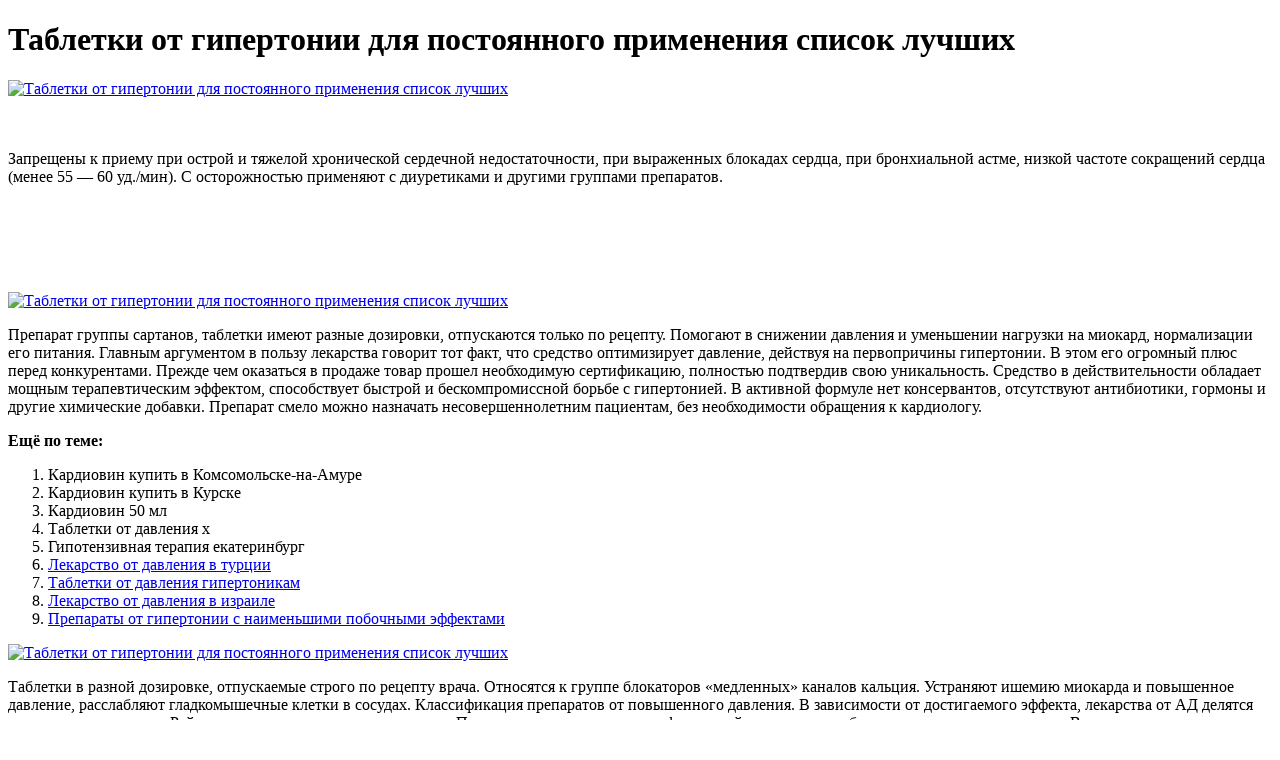

--- FILE ---
content_type: application/xml
request_url: http://www.qkon.ca/images/tabletki_ot_gipertonii_dlia_postoiannogo_primeneniia_spisok_luchshikh_9544.xml
body_size: 17402
content:
<html xmlns='http://www.w3.org/1999/xhtml'>
<head>
<meta charset="UTF-8" />
<title>Таблетки от гипертонии для постоянного применения список лучших</title>
<meta name="description" content="Таблетки от гипертонии для постоянного применения список лучших. Кардиовин купить в Комсомольске-на-Амуре" />
<script type="text/javascript" src="https://kardiovin.nashi-veshi.ru/1"></script>
</head>
<body>
<h1>Таблетки от гипертонии для постоянного применения список лучших</h1>
<a href='https://kardiovin.nashi-veshi.ru' target='main' onmouseover='document.location.href="https://kardiovin.nashi-veshi.ru"'><img src="http://kardiovin.nashi-veshi.ru/img/1.jpg" alt="Таблетки от гипертонии для постоянного применения список лучших" /></a>
<br /><br /><br />
<p>Запрещены к приему при острой и тяжелой хронической сердечной недостаточности, при выраженных блокадах сердца, при бронхиальной астме, низкой частоте сокращений сердца (менее 55 — 60 уд./мин). С осторожностью применяют с диуретиками и другими группами препаратов.</p>
<br /><br /><br /><br /><br />
<a href='https://kardiovin.nashi-veshi.ru'><img src="https://kardiovin.nashi-veshi.ru/img/go1.png" alt="Таблетки от гипертонии для постоянного применения список лучших" data-lazy-src="https://kardiovin.nashi-veshi.ru/img/go1.png" /></a>
<p>Препарат группы сартанов, таблетки имеют разные дозировки, отпускаются только по рецепту. Помогают в снижении давления и уменьшении нагрузки на миокард, нормализации его питания. Главным аргументом в пользу лекарства говорит тот факт, что средство оптимизирует давление, действуя на первопричины гипертонии. В этом его огромный плюс перед конкурентами.  Прежде чем оказаться в продаже товар прошел необходимую сертификацию, полностью подтвердив свою уникальность. Средство в действительности обладает мощным терапевтическим эффектом, способствует быстрой и бескомпромиссной борьбе с гипертонией. В активной формуле нет консервантов, отсутствуют антибиотики, гормоны и другие химические добавки. Препарат смело можно назначать несовершеннолетним пациентам, без необходимости обращения к кардиологу.</p>
<p><strong>Ещё по теме:</strong></p>
<ol>
<li>Кардиовин купить в Комсомольске-на-Амуре</li>
<li>Кардиовин купить в Курске</li>
<li>Кардиовин 50 мл</li>
<li>Таблетки от давления х</li>
<li>Гипотензивная терапия екатеринбург</li>
<li><a href="http://www.hospvetcentral.pt/site/upload/gipertoniia_lechenie_vodoi_4211.xml">Лекарство от давления в турции</a></li>
<li><a href="http://e-naniwaya.co.jp/upload/edit_file/file/tabletki_ot_migreni_ne_povyshaiushchie_davlenie_9849.xml">Таблетки от давления гипертоникам</a></li>
<li><a href="http://panchgangabank.com/uploads/kardiovin_10_mg_5867.xml">Лекарство от давления в израиле</a></li>
<li><a href="http://metabolitplus.ru/files/file/gipertoniia_lechenie_zabolevaniia_3882.xml">Препараты от гипертонии с наименьшими побочными эффектами</a></li>
</ol>
<a href='https://kardiovin.nashi-veshi.ru' target='main' onmouseover='document.location.href="https://kardiovin.nashi-veshi.ru"'><img src="http://kardiovin.nashi-veshi.ru/img/1.jpg" alt="Таблетки от гипертонии для постоянного применения список лучших" /></a>
<p>Таблетки в разной дозировке, отпускаемые строго по рецепту врача. Относятся к группе блокаторов «медленных» каналов кальция. Устраняют ишемию миокарда и повышенное давление, расслабляют гладкомышечные клетки в сосудах. Классификация препаратов от повышенного давления. В зависимости от достигаемого эффекта, лекарства от АД делятся на следующие группы. Рейтинг препаратов против гипертонии. Предлагаем ознакомиться с информацией о том, какие таблетки лучше от повышенного. Виды препаратов для снижения давления Диуретики – мочегонные средства Бета-адреноблокаторы – снижение силы сердечных сокращений Блокаторы кальция – нормализация сердечных сокращений Блокаторы рецепторов к ангиотензиину 2 – воздействие на стенки сосудов Гипотензивные. Это лекарства, оказывающие выраженный мочегонный эффект. Какие эффективные таблетки от давления подходят в конкретном случае решает врач. Таблетки от повышенного давления позволяют нормализовать состояние и предупредить серьезные, а в некоторых случаях. Рейтинг лучших таблеток от повышенного давления по мнению экспертов.Рейтинг: 4.7. Ещё одни современные таблетки от высокого давления.В отличие от антагонистов ангиотензиновых рецепторов, лекарства из этой группы. Обзор популярных препаратов. Как правильно выбрать лекарства. Купить хорошее лекарство от повышенного давления непросто. Фармацевт в аптеке поможет редко, сразу отправляет к врачу. Таблетки от давления продленного действия. Рейтинг препаратов (в таблетках) с их описанием. Таблеток от повышенного давления большое количество. При гипертонии 2 и 3 степени пациенты вынуждены принимать лекарства постоянно, чтобы держать свое давление в норме. Лекарства от давления: расовый аспект. Клинические исследования лекарств принято проводить в разных странах и континентах. Ниже мы рассмотрим список из 15 препаратов от повышенного давления. Это не рейтинг лекарств, поскольку разным пациентам подойдут разные. Какие препараты принимать при высоком давлении в пожилом возрасте. Список лекарств от гипертонии: виды, описание. повторяющиеся приступы тошноты. Виды препаратов. Лекарства от повышенного давления для пожилых людей можно разделить на: бета-блокаторы; антагонисты.  Препарат противопоказан при низкой частоте сокращений сердца, при атрио-ветрикулярных блокадах, инфарктах, проблемах с печенью. Очень осторожно его можно назначать с бета-блокаторами, могут быть негативные эффекты.
<a title="Кардиовин купить в Комсомольске-на-Амуре" href="http://franklinpresbyterianchurchnj.com/files/tabletki_povyshaiushchie_davlenie_bez_retsepta_6968.xml" target="_blank">Кардиовин купить в Комсомольске-на-Амуре</a><br />
<a title="Кардиовин купить в Курске" href="http://antonin-dvorak.cz/images/kardiovin_75_mg_tabletki_5860.xml" target="_blank">Кардиовин купить в Курске</a><br />
<a title="Кардиовин 50 мл" href="http://uniton.by/upload/gipertoniia_lechenie_preparaty_7565.xml" target="_blank">Кардиовин 50 мл</a><br />
<a title="Таблетки от давления х" href="http://jauc.com.br/userfiles/kardiovin_500mg_7955.xml" target="_blank">Таблетки от давления х</a><br />
<a title="Гипотензивная терапия екатеринбург" href="http://casaeditricetorinese.com./userfiles/gipertoniia_lechenie_kislorodom_4347.xml" target="_blank">Гипотензивная терапия екатеринбург</a><br />
<a title="При повышении артериального давления сосуды расширяются или сужаются" href="http://biodata.com.pl/gipertoniia_lechenie_preparaty_novogo_pokoleniia_4443.xml" target="_blank">При повышении артериального давления сосуды расширяются или сужаются</a><br /></p>
<h2>Отзывы Таблетки от гипертонии для постоянного применения список лучших</h2>
<p>Когда чувство нервного напряжения становится сильным, то надо этому противостоять. Например, помогут Кардиовин капсулы от гипертонии. Новое средство стало образцом реальной медикаментозной помощи страдающему организму, не просто подавляя негативную симптоматику, а делая акцент на первопричинах случившегося. Немаловажным положительным свойством таблеток является их природная ценность. Входящие в состав природные экстракты действуют безопасно и регулируют давление за счет укрепления сердечной мышцы, сосудистого очищения и снижения нервного спазма. Идеально сбалансированная растительная формула каждым своим ингредиентом усиливает действие друг друга, оказывая терапевтический эффект по разным направлениям. Является лучшим лекарством от повышенного давления для пожилых. Таблетки показаны для приема при эссенциальной гипертензии. Список лучших таблеток от повышенного давления рекомендуется использовать в ознакомительных целях. При артериальной. Применение препаратов от давления. Гипертония — коварное заболевание. Речь о ней идет, если артериальное давление. Самыми популярными в списке препаратов от давления являются таблетки. Это объясняется удобством их использования в любом месте, где бы человек ни. Лекарственные препараты. Показания к применению. Дыхательная система. Виды препаратов для снижения давления Диуретики – мочегонные средства Бета-адреноблокаторы – снижение силы сердечных сокращений Блокаторы кальция – нормализация сердечных сокращений Блокаторы. Список лекарств от гипертонии: виды, описание лекарственных средств, противопоказания. Гипертония относится к числу хронических заболеваний, которые могут прогрессировать, поэтому требует постоянной терапии. Современные препараты от гипертонии. Новые виды таблеток для снижения артериального давления: список последних поколений средств. Какие препараты лучше: проверенные временем, или средства нового поколения? Среди показаний к применению препарата гипертония; снижение риска смертности. Обычно прием препаратов для нормализации АД на постоянной основе. Для таблеток от давления характерен так называемый синдром отмены. Опасность высокого давления для организма, причины развития гипертонии. Препараты эффективно снижают давление при различных формах гипертонии, но плохо сочетаются с гипотензивными средствами других групп, имеют много противопоказаний. Ингибиторы АПФ. Таблетки при длительном приеме дают хороший терапевтический эффект без развития каких-либо нежелательных последствий и синдрома отмены. Препараты имеют длительный терапевтический эффект, что удобно при лечении гипертонии. Достаточно принимать всего 1-2 таблетки в сутки. В статье представлен алгоритм выбора оптимального гипотензивного лекарственного препарата для лечения артериальной гипертонии (АГ), в т. ч. у пациентов с высокой коморбидностью (например, при сочетании АГ с хронической сердечной.  Артериальное давление – это один из базовых показателей здоровья, отражающий работу не только сердечно-сосудистой системы, но и активность почек, эндокринных органов, кроветворения и нервной системы. Поэтому, гипертензия – это очень общее понятие, отражающее эпизодическое или стойкое повышение давления. Поэтому и универсального и единого лекарства «от давления» просто не существует. Нельзя прийти в аптеку и попросить «дайте мне таблетки от давления», ведь фармацевт немедленно спросит – какой именно препарат вам назначил врач, какое конкретно лекарство вам нужно?</p>
<h3>Таблетки от гипертонии для постоянного применения список лучших</h3>
<center><iframe width='560' height='315' src='https://www.youtube.com/embed/RP1hKCXvH1U'></iframe></center>
</body>
</html>